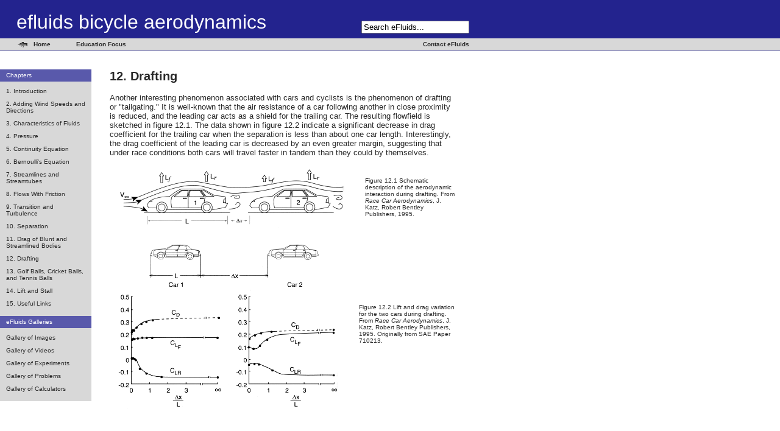

--- FILE ---
content_type: text/html;charset=ISO-8859-1
request_url: http://efluids.com/efluids/bicycle/bicycle_pages/drafting.jsp
body_size: 21424
content:
<!DOCTYPE HTML PUBLIC "-//W3C//DTD HTML 4.01 Transitional//EN">
<html>
<head>
<title>eFluids Bicycle Aerodynamics</title>

<meta http-equiv="Content-Type" content="text/html; charset=iso-8859-1">

<meta name="description" content="Fluids, Fluid Dynamics, Fluid Mechanics, Experimental Fluid Dynamics, Fluid
Flow Instrumentation, Flow Engineering, Aeronautics, and Aerospace.">  

<meta name="keywords" content="fluid dynamics, fluid dynamics research, fluid mechanics and dynamics, aerodynamics,
aeronautics, aerospace, fluid dynamics technology, flow technology, flow engineering, airflow,
experimental fluid dynamics,  experimental fluid mechanics, basic fluid mechanics,
fluid and mechanics, fluid flow images, gallery of flow images, fluid flow instrumentation, 
aerospace engineering, aerodynamic technology, supersonic aerodynamics, fluid images, Flow of Fluids, Fluids, 
aeronautical, engineering, Contributors to Fluid Mechanics, bicycles, bicycle flow, bicycle aerodynamics">

<meta content="text/html; charset=windows-1252" http-equiv="Content-Type">

</head>

<body aLink="#0000ff" bgColor="#ffffff" leftMargin="0" link="#0000ff" text="#000000"
topMargin="0" vLink="#0000ff" MARGINHEIGHT="0" MARGINWIDTH="0" ondragstart="return false"
, onselectstart="return false">

<script language="JavaScript" <script language="JavaScript">
var message='Please contact efluids (contact@efluids.com or sgogineni@efluids.com) to access any of the images.';

// Don't edit below!

function click(e) {
if (document.all) {
if (event.button == 2) {
alert(message);
return false;
}
}
if (document.layers) {
if (e.which == 3) {
alert(message);
return false;
}
}
}
if (document.layers) 
{
document.captureEvents(Event.MOUSEDOWN);
}
document.onmousedown=click;
</script>


<FORM method=GET action=http://www.google.com/custom>

<div align="left">
<table border="0" cellPadding="0" cellSpacing="0" width="100%" bgcolor="#23238E">
<tr>
<td width="900" valign="top" align=left>


<table border="0" cellPadding="0" cellSpacing="0" width="780" bgcolor="#23238E">
   <tr>
    <td width="28" height="55"><img src="http://www.efluids.com/efluids/image/spacer.gif"></td>
    <td width="572" height="55" vAlign="bottom"><font face="verdana, geneva, arial, sans-serif" size="6" font color="#FFFFFF">efluids bicycle
       aerodynamics</font></td>
    <td width="170" height="55" align="right" valign=bottom><font face="verdana, geneva, arial, sans-serif" size="1" color="000000">
       <INPUT onfocus="if (this.value == &#39;Search eFluids...&#39;) this.value=&#39;&#39;" accesskey="4" 
       value="Search eFluids..." name="query" onblur="if (this.value == &#39;&#39;)
       this.value=&#39;Search Gallery...&#39;" TYPE=text name=q size=20 maxlength=100 value="">
       <INPUT type=hidden name=cof VALUE="AH:center;S:http://www.efluids.com;AWFID:31c168f044a05263;">
       <input type=hidden name=domains value="efluids.com"><input type=hidden name=sitesearch value="www.efluids.com/"
          checked></font></td>
    <td width="10" height="55"><img src="http://www.efluids.com/efluids/image/spacer.gif"></td>
   </tr>
   <tr>
    <td  width="780" height="8" colspan="4"><img src="http://www.efluids.com/efluids/image/spacer.gif"></td>
   </tr>
</table>
</td>
</tr>
<tr>
<td width="900" align="left" bgcolor=#D8D8D8>

  <table cellspacing=0 cellpadding=0 width=780 height=20 bgcolor=#D8D8D8 border=0>
     <tr> 
        <td width="23" valign=center height=20><img src="http://www.efluids.com/efluids/image/spacer.gif"></td>
        <td width="30" valign=center height=20><a href="http://www.efluids.com"><img  
           src="../previous.gif" width="30" height="16" align="left" border=0></a></td>
        <td width="70" align=left valign=center height=20 align=left><a 
           style="TEXT-DECORATION: none" 
           href="http://www.efluids.com"><font color="#282828" 
           face="verdana, geneva, arial, sans-serif" size=1><b>Home</b></font></a></td>
        <td width="127" align=left valign=center height=20><a 
           style="TEXT-DECORATION: none" 
           href="http://www.efluids.com/efluids/pages/edu_highlights.htm"><font color="#282828" 
           face="verdana, geneva, arial, sans-serif" size=1><b>Education Focus</b></font></a></td>
        <td width="430" align=left valign=center height=20><img src="http://www.efluids.com/efluids/image/spacer.gif"></td>
        <td width="90" align=right valign=center height=20><a 
           style="TEXT-DECORATION: none" 
           href="mailto:contact@efluids.com"><font color="#282828"
           face="verdana, geneva, arial, sans-serif" size=1><b>Contact eFluids</b></font></a></td>
        <td width="10" valign=center height=20><img src="http://www.efluids.com/efluids/image/spacer.gif"></td>
      </tr>
  </table></td>
  
</tr>
<tr> 
<td align="left" width="900" height="1" bgcolor="#5959AB"><img src="http://www.efluids.com/efluids/image/spacer.gif"></td>
</tr>
<tr>
<td width="900" align="left" bgcolor=#FFFFFF>
  
<table width="780" border="0" cellpadding="0" cellspacing="0" bgcolor="#FFFFFF" height=100%>
  <tr>
    <td align="left" width="150" valign="top" height="30" bgcolor=#FFFFFF><img src="http://www.efluids.com/efluids/image/spacer.gif"></td>
    <td align="left" width="630" valign="top" colspan="3" height="30"><img src="http://www.efluids.com/efluids/image/spacer.gif"></td>
  </tr>
  <tr>
    <td align="left" width="150" valign="top"><table width="150" border="0" cellpadding="0" cellspacing="0" bgcolor=#D8D8D8>
         <tr>
           <td width="10" height="20" bgcolor="#5959AB"><img src="http://www.efluids.com/efluids/image/spacer.gif"></td>
           <td width="130" height="20" bgcolor="#5959AB"><font face="verdana, geneva, arial, sans-serif" size="1" color="#FFFFFF">Chapters</font></td>
           <td width="10" height="20" bgcolor="#5959AB"><img src="http://www.efluids.com/efluids/image/spacer.gif"></td>
         </tr>
         <tr>
           <td width="150" colspan="3" height="10"><img src="http://www.efluids.com/efluids/image/spacer.gif"></td>
         </tr>
         <tr>
           <td width="10" height="10"><img src="http://www.efluids.com/efluids/image/spacer.gif"></td>
           <td width="130"><a href="../../pages/bicycle.htm" style="TEXT-DECORATION: none"><font face="verdana, geneva, arial, sans-serif" size="1" color="#282828">1. Introduction</font></a></td>
           <td width="10"><img src="http://www.efluids.com/efluids/image/spacer.gif"></td>
         </tr>
         <tr>
           <td width="150" colspan="3" height="10"><img src="http://www.efluids.com/efluids/image/spacer.gif"></td>
         </tr>
         <tr>
           <td width="10" height="10"><img src="http://www.efluids.com/efluids/image/spacer.gif"></td>
           <td width="130"><a href="wind.jsp" style="TEXT-DECORATION: none"><font face="verdana, geneva, arial, sans-serif" size="1" color="#282828">2. Adding Wind Speeds and Directions</font></a></td>
           <td width="10"><img src="http://www.efluids.com/efluids/image/spacer.gif"></td>
         </tr>
         <tr>
           <td width="150" colspan="3" height="10"><img src="http://www.efluids.com/efluids/image/spacer.gif"></td>
         </tr>
         <tr>
           <td width="10" height="10"><img src="http://www.efluids.com/efluids/image/spacer.gif"></td>
           <td width="130"><a href="fluids.jsp" style="TEXT-DECORATION: none"><font face="verdana, geneva, arial, sans-serif" size="1" color="#282828">3. Characteristics of Fluids</font></a></td>
           <td width="10"><img src="http://www.efluids.com/efluids/image/spacer.gif"></td>
         </tr>
         <tr>
           <td width="150" colspan="3" height="10"><img src="http://www.efluids.com/efluids/image/spacer.gif"></td>
         </tr>
         <tr>
           <td width="10" height="10"><img src="http://www.efluids.com/efluids/image/spacer.gif"></td>
           <td width="130"><a href="pressure.jsp" style="TEXT-DECORATION: none"><font face="verdana, geneva, arial, sans-serif" size="1" color="#282828">4. Pressure</font></a></td>
           <td width="10"><img src="http://www.efluids.com/efluids/image/spacer.gif"></td>
         </tr>
         <tr>
           <td width="150" colspan="3" height="10"><img src="http://www.efluids.com/efluids/image/spacer.gif"></td>
         </tr>
         <tr>
           <td width="10" height="10"><img src="http://www.efluids.com/efluids/image/spacer.gif"></td>
           <td width="130"><a href="continuity.jsp" style="TEXT-DECORATION: none"><font face="verdana, geneva, arial, sans-serif" size="1" color="#282828">5. Continuity Equation</font></a></td>
           <td width="10"><img src="http://www.efluids.com/efluids/image/spacer.gif"></td>
         </tr>
         <tr>
           <td width="150" colspan="3" height="10"><img src="http://www.efluids.com/efluids/image/spacer.gif"></td>
         </tr>
         <tr>
           <td width="10" height="10"><img src="http://www.efluids.com/efluids/image/spacer.gif"></td>
           <td width="130"><a href="Bernoulli.jsp" style="TEXT-DECORATION: none"><font face="verdana, geneva, arial, sans-serif" size="1" color="#282828">6. Bernoulli's Equation</font></a></td>
           <td width="10"><img src="http://www.efluids.com/efluids/image/spacer.gif"></td>
         </tr>
         <tr>
           <td width="150" colspan="3" height="10"><img src="http://www.efluids.com/efluids/image/spacer.gif"></td>
         </tr>
         <tr>
           <td width="10" height="10"><img src="http://www.efluids.com/efluids/image/spacer.gif"></td>
           <td width="130"><a href="streamline.jsp" style="TEXT-DECORATION: none"><font face="verdana, geneva, arial, sans-serif" size="1" color="#282828">7. Streamlines and Streamtubes</font></a></td>
           <td width="10"><img src="http://www.efluids.com/efluids/image/spacer.gif"></td>
         </tr>
         <tr>
           <td width="150" colspan="3" height="10"><img src="http://www.efluids.com/efluids/image/spacer.gif"></td>
         </tr>
         <tr>
           <td width="10" height="10"><img src="http://www.efluids.com/efluids/image/spacer.gif"></td>
           <td width="130"><a href="frictionflows.jsp" style="TEXT-DECORATION: none"><font face="verdana, geneva, arial, sans-serif" size="1" color="#282828">8. Flows With Friction</font></a></td>
           <td width="10"><img src="http://www.efluids.com/efluids/image/spacer.gif"></td>
         </tr>
         <tr>
           <td width="150" colspan="3" height="10"><img src="http://www.efluids.com/efluids/image/spacer.gif"></td>
         </tr>
         <tr>
           <td width="10" height="10"><img src="http://www.efluids.com/efluids/image/spacer.gif"></td>
           <td width="130"><a href="transition.jsp" style="TEXT-DECORATION: none"><font face="verdana, geneva, arial, sans-serif" size="1" color="#282828">9. Transition and Turbulence</font></a></td>
           <td width="10"><img src="http://www.efluids.com/efluids/image/spacer.gif"></td>
         </tr>
         <tr>
           <td width="150" colspan="3" height="10"><img src="http://www.efluids.com/efluids/image/spacer.gif"></td>
         </tr>
         <tr>
           <td width="10" height="10"><img src="http://www.efluids.com/efluids/image/spacer.gif"></td>
           <td width="130"><a href="separation.jsp" style="TEXT-DECORATION: none"><font face="verdana, geneva, arial, sans-serif" size="1" color="#282828">10. Separation</font></a></td>
           <td width="10"><img src="http://www.efluids.com/efluids/image/spacer.gif"></td>
         </tr>
         <tr>
           <td width="150" colspan="3" height="10"><img src="http://www.efluids.com/efluids/image/spacer.gif"></td>
         </tr>
         <tr>
           <td width="10" height="10"><img src="http://www.efluids.com/efluids/image/spacer.gif"></td>
           <td width="130"><a href="blunt.jsp" style="TEXT-DECORATION: none"><font face="verdana, geneva, arial, sans-serif" size="1" color="#282828">11. Drag of Blunt and Streamlined Bodies</font></a></td>
           <td width="10"><img src="http://www.efluids.com/efluids/image/spacer.gif"></td>
         </tr>
         <tr>
           <td width="150" colspan="3" height="10"><img src="http://www.efluids.com/efluids/image/spacer.gif"></td>
         </tr>
         <tr>
           <td width="10" height="10"><img src="http://www.efluids.com/efluids/image/spacer.gif"></td>
           <td width="130"><a href="drafting.jsp" style="TEXT-DECORATION: none"><font face="verdana, geneva, arial, sans-serif" size="1" color="#282828">12. Drafting</font></a></td>
           <td width="10"><img src="http://www.efluids.com/efluids/image/spacer.gif"></td>
         </tr>
         <tr>
           <td width="150" colspan="3" height="10"><img src="http://www.efluids.com/efluids/image/spacer.gif"></td>
         </tr>
         <tr>
           <td width="10" height="10"><img src="http://www.efluids.com/efluids/image/spacer.gif"></td>
           <td width="130"><a href="sportsballs.jsp" style="TEXT-DECORATION: none"><font face="verdana, geneva, arial, sans-serif" size="1" color="#282828">13. Golf Balls, Cricket Balls, and Tennis Balls</font></a></td>
           <td width="10"><img src="http://www.efluids.com/efluids/image/spacer.gif"></td>
         </tr>
         <tr>
           <td width="150" colspan="3" height="10"><img src="http://www.efluids.com/efluids/image/spacer.gif"></td>
         </tr>
         <tr>
           <td width="10" height="10"><img src="http://www.efluids.com/efluids/image/spacer.gif"></td>
           <td width="130"><a href="lift_stall.jsp" style="TEXT-DECORATION: none"><font face="verdana, geneva, arial, sans-serif" size="1" color="#282828">14. Lift and Stall</font></a></td>
           <td width="10"><img src="http://www.efluids.com/efluids/image/spacer.gif"></td>
         </tr>
         <tr>
           <td width="150" colspan="3" height="10"><img src="http://www.efluids.com/efluids/image/spacer.gif"></td>
         </tr>
         <tr>
           <td width="10" height="10"><img src="http://www.efluids.com/efluids/image/spacer.gif"></td>
           <td width="130"><a href="links.jsp" style="TEXT-DECORATION: none"><font face="verdana, geneva, arial, sans-serif" size="1" color="#282828">15. Useful Links</font></a></td>
           <td width="10"><img src="http://www.efluids.com/efluids/image/spacer.gif"></td>
         </tr>
         <tr>
           <td width="150" colspan="3" height="15"><img src="http://www.efluids.com/efluids/image/spacer.gif"></td>
         </tr>
         <tr>
           <td width="10" height="20" bgcolor="#5959AB"><img src="http://www.efluids.com/efluids/image/spacer.gif"></td>
           <td width="130" height="20" bgcolor="#5959AB"><font face="verdana, geneva, arial, sans-serif" size="1" color="#FFFFFF">eFluids Galleries</font></td>
           <td width="10" height="20" bgcolor="#5959AB"><img src="http://www.efluids.com/efluids/image/spacer.gif"></td>
         </tr>
         <tr>
           <td width="150" colspan="3" height="10"><img src="http://www.efluids.com/efluids/image/spacer.gif"></td>
         </tr>
         <tr>
           <td width="10" height="10"><img src="http://www.efluids.com/efluids/image/spacer.gif"></td>
           <td width="130"><a href="http://www.efluids.com/efluids/pages/gallery.htm" style="TEXT-DECORATION: none"><font face="verdana, geneva, arial, sans-serif" size="1" color="#282828">Gallery of Images</font></a></td>
           <td width="10"><img src="http://www.efluids.com/efluids/image/spacer.gif"></td>
         </tr>
         <tr>
           <td width="150" colspan="3" height="10"><img src="http://www.efluids.com/efluids/image/spacer.gif"></td>
         </tr>
         <tr>
           <td width="10" height="10"><img src="http://www.efluids.com/efluids/image/spacer.gif"></td>
           <td width="130"><a href="http://www.efluids.com/efluids/pages/gallery_videos.htm" style="TEXT-DECORATION: none"><font face="verdana, geneva, arial, sans-serif" size="1" color="#282828">Gallery of Videos</font></a></td>
           <td width="10"><img src="http://www.efluids.com/efluids/image/spacer.gif"></td>
         </tr>
         <tr>
           <td width="150" colspan="3" height="10"><img src="http://www.efluids.com/efluids/image/spacer.gif"></td>
         </tr>
         <tr>
           <td width="10" height="10"><img src="http://www.efluids.com/efluids/image/spacer.gif"></td>
           <td width="130"><a href="http://www.efluids.com/efluids/pages/gallery_exp.htm" style="TEXT-DECORATION: none"><font face="verdana, geneva, arial, sans-serif" size="1" color="#282828">Gallery of Experiments</font></a></td>
           <td width="10"><img src="http://www.efluids.com/efluids/image/spacer.gif"></td>
         </tr>
         <tr>
           <td width="150" colspan="3" height="10"><img src="http://www.efluids.com/efluids/image/spacer.gif"></td>
         </tr>
         <tr>
           <td width="10" height="10"><img src="http://www.efluids.com/efluids/image/spacer.gif"></td>
           <td width="130"><a href="http://www.efluids.com/efluids/pages/gallery_problems.htm" style="TEXT-DECORATION: none"><font face="verdana, geneva, arial, sans-serif" size="1" color="#282828">Gallery of Problems</font></a></td>
           <td width="10"><img src="http://www.efluids.com/efluids/image/spacer.gif"></td>
         </tr>
         <tr>
           <td width="150" colspan="3" height="10"><img src="http://www.efluids.com/efluids/image/spacer.gif"></td>
         </tr>
         <tr>
           <td width="10" height="10"><img src="http://www.efluids.com/efluids/image/spacer.gif"></td>
           <td width="130"><a href="http://www.efluids.com/efluids/pages/calculators.htm" style="TEXT-DECORATION: none"><font face="verdana, geneva, arial, sans-serif" size="1" color="#282828">Gallery of Calculators</font></a></td>
           <td width="10"><img src="http://www.efluids.com/efluids/image/spacer.gif"></td>
         </tr>
         <tr>
           <td width="150" colspan="3" height="15"><img src="http://www.efluids.com/efluids/image/spacer.gif"></td>
         </tr>
       </table>

    </td>
    <td align="left" width="30" valign="top"><img src="http://www.efluids.com/efluids/image/spacer.gif"></td>
    <td align="left" width="570" valign="top"><font face="verdana, geneva, arial, sans-serif" size="2" color="#282828">

	<h2>12. Drafting</h2>Another interesting phenomenon associated with cars and cyclists is the phenomenon of draftingor "tailgating."  It is well-known that the air resistance of a car following another inclose proximity is reduced, and the leading car acts as a shield for the trailingcar.  The resulting flowfield is sketched in figure 12.1.  The data shownin figure 12.2 indicate a significant decrease in drag coefficient for thetrailing car when the separation is less than about one car length.  Interestingly, the drag coefficient of the leading car is decreased by an even greater margin, suggesting thatunder race conditions both cars will travel faster in tandem than they could bythemselves.<p><TABLE BORDER=0 CELLPADDING=0><TR><TD><img src="../bicycle_images/drafting.GIF" hspace=10 width="373"></TD><TD width="20"><img src="http://www.efluids.com/efluids/image/spacer.gif"></TD><TD><font face="verdana, geneva, arial, sans-serif" size="1" color="#282828">Figure 12.1 Schematic description of the aerodynamic interaction during drafting.  From <i>Race CarAerodynamics</i>, J. Katz, Robert Bentley Publishers, 1995.</font></TD></TR></TABLE><br>  <TABLE BORDER=0 CELLPADDING=0><TR><TD><img src="../bicycle_images/drafting_CD.GIF" hspace=10 width="363"></TD><TD width="20"><img src="http://www.efluids.com/efluids/image/spacer.gif"></TD><TD><font face="verdana, geneva, arial, sans-serif" size="1" color="#282828">Figure 12.2 Lift and drag variation for the two cars during drafting.  From <i>Race CarAerodynamics</i>, J. Katz, Robert Bentley Publishers, 1995.  Originally from SAE Paper 710213.</font></TD></TR></TABLE><br>        </p></font>    </td>    <td align="left" width="30" valign="top"><img src="http://www.efluids.com/efluids/image/spacer.gif"></td>  </tr>  <tr>    <td align="left" width="780" valign="top" colspan="4" height="30"><img src="http://www.efluids.com/efluids/image/spacer.gif"></td>  </tr></table></td>  </tr><tr> <td align="left" width="900" height="1" bgcolor="#5959AB"><img src="http://www.efluids.com/efluids/image/spacer.gif"></td></tr><tr><td width="900" align="left" bgcolor=#D8D8D8><table border="0" cellPadding="0" cellSpacing="0" width="780" bgcolor="#D8D8D8">  <tr><td width="30" height="18" align="left"><img src="http://www.efluids.com/efluids/image/spacer.gif"></td>      <td width="750" height="18" align="left"><font face="verdana, geneva, arial, sans-serif" size="1">      &copy; Copyright on the images is held by the contributors. Apart from <a       style="text-decoration: none" href="http://www.copyright.gov/title17/92chap1.htm">Fair Use</a>,      permission must be sought for any other purpose.</font></td>  </tr></table></tr><tr><td width="900" align="left" bgcolor=#FFFFFF><table border="0" cellPadding="0" cellSpacing="0" width="790" bgcolor="#FFFFFF">  <tr><td width="780" height="10"><img src="http://www.efluids.com/efluids/image/spacer.gif"></td></tr></table>    </td></tr></table></div></form></body></html>	